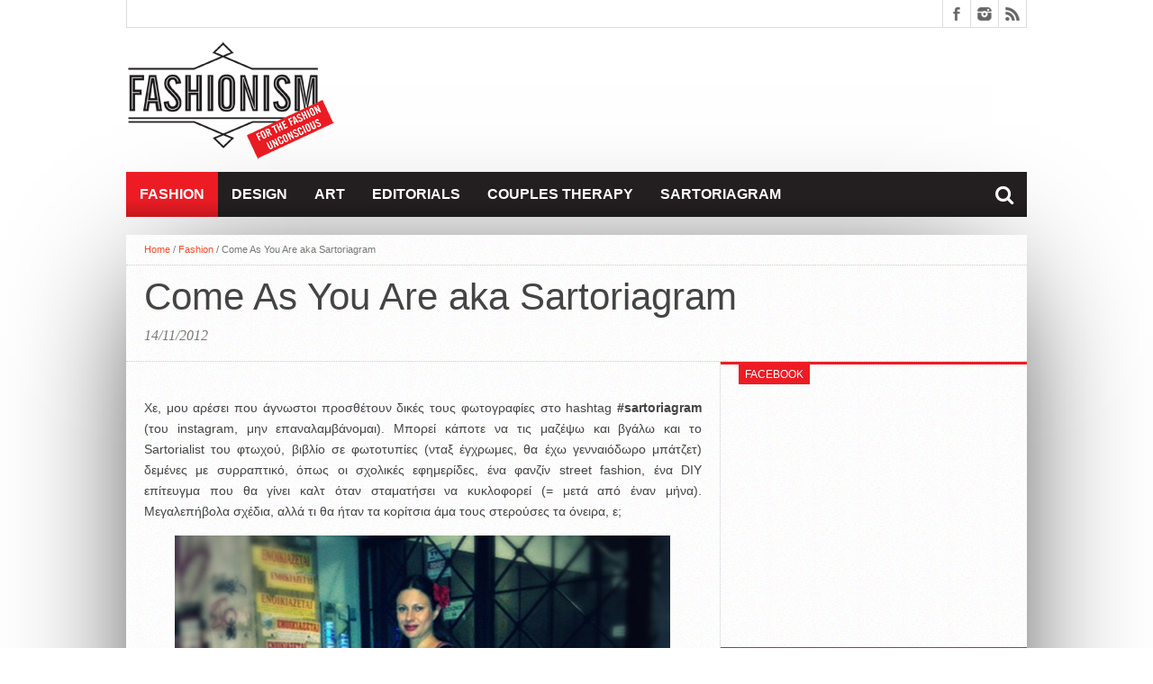

--- FILE ---
content_type: text/html; charset=UTF-8
request_url: https://www.fashionism.gr/14/sartoriagram/
body_size: 13876
content:
<!DOCTYPE html>
<html lang="en-US">
<head>
<meta charset="UTF-8" >
<meta name="viewport" content="width=device-width, initial-scale=1, maximum-scale=1" />
<meta property="og:image" content="" />


<!--[if lt IE 9]>
<link rel="stylesheet" type="text/css" href="https://www.fashionism.gr/wp-content/themes/fsm/css/iecss.css" />
<![endif]-->
<link rel="shortcut icon" href="/wp-content/uploads/2013/07/favicon.ico" /><link rel="alternate" type="application/rss+xml" title="RSS 2.0" href="https://www.fashionism.gr/feed/" />
<link rel="alternate" type="text/xml" title="RSS .92" href="https://www.fashionism.gr/feed/rss/" />
<link rel="alternate" type="application/atom+xml" title="Atom 0.3" href="https://www.fashionism.gr/feed/atom/" />
<link rel="pingback" href="https://www.fashionism.gr/xmlrpc.php" />

<script type="text/javascript">

  var _gaq = _gaq || [];
  _gaq.push(['_setAccount', 'UA-18583556-1']);
  _gaq.push(['_trackPageview']);

  (function() {
    var ga = document.createElement('script'); ga.type = 'text/javascript'; ga.async = true;
    ga.src = ('https:' == document.location.protocol ? 'https://ssl' : 'http://www') + '.google-analytics.com/ga.js';
    var s = document.getElementsByTagName('script')[0]; s.parentNode.insertBefore(ga, s);
  })();

</script>

	  <meta name='robots' content='index, follow, max-image-preview:large, max-snippet:-1, max-video-preview:-1' />

	<!-- This site is optimized with the Yoast SEO plugin v19.6.1 - https://yoast.com/wordpress/plugins/seo/ -->
	<title>Street fashion | street style | Sartoriagram</title>
	<meta name="description" content="Street style από το Fashionism" />
	<link rel="canonical" href="https://www.fashionism.gr/14/sartoriagram/" />
	<meta property="og:locale" content="en_US" />
	<meta property="og:type" content="article" />
	<meta property="og:title" content="Street fashion | street style | Sartoriagram" />
	<meta property="og:description" content="Street style από το Fashionism" />
	<meta property="og:url" content="https://www.fashionism.gr/14/sartoriagram/" />
	<meta property="og:site_name" content="Fashionism - Μόδα &amp; Στυλ 2022" />
	<meta property="article:published_time" content="2012-11-14T07:51:14+00:00" />
	<meta name="author" content="xrysa" />
	<meta name="twitter:label1" content="Written by" />
	<meta name="twitter:data1" content="xrysa" />
	<script type="application/ld+json" class="yoast-schema-graph">{"@context":"https://schema.org","@graph":[{"@type":"WebPage","@id":"https://www.fashionism.gr/14/sartoriagram/","url":"https://www.fashionism.gr/14/sartoriagram/","name":"Street fashion | street style | Sartoriagram","isPartOf":{"@id":"https://www.fashionism.gr/#website"},"primaryImageOfPage":{"@id":"https://www.fashionism.gr/14/sartoriagram/#primaryimage"},"image":{"@id":"https://www.fashionism.gr/14/sartoriagram/#primaryimage"},"thumbnailUrl":"","datePublished":"2012-11-14T07:51:14+00:00","dateModified":"2012-11-14T07:51:14+00:00","author":{"@id":"https://www.fashionism.gr/#/schema/person/b4244b84ea1a0e77dc6f60a37ec9e2cc"},"description":"Street style από το Fashionism","breadcrumb":{"@id":"https://www.fashionism.gr/14/sartoriagram/#breadcrumb"},"inLanguage":"en-US","potentialAction":[{"@type":"ReadAction","target":["https://www.fashionism.gr/14/sartoriagram/"]}]},{"@type":"ImageObject","inLanguage":"en-US","@id":"https://www.fashionism.gr/14/sartoriagram/#primaryimage","url":"","contentUrl":""},{"@type":"BreadcrumbList","@id":"https://www.fashionism.gr/14/sartoriagram/#breadcrumb","itemListElement":[{"@type":"ListItem","position":1,"name":"Home","item":"https://www.fashionism.gr/"},{"@type":"ListItem","position":2,"name":"Home","item":"https://www.fashionism.gr/home/"},{"@type":"ListItem","position":3,"name":"Come As You Are aka Sartoriagram"}]},{"@type":"WebSite","@id":"https://www.fashionism.gr/#website","url":"https://www.fashionism.gr/","name":"Fashionism - Μόδα &amp; Στυλ 2022","description":"","potentialAction":[{"@type":"SearchAction","target":{"@type":"EntryPoint","urlTemplate":"https://www.fashionism.gr/?s={search_term_string}"},"query-input":"required name=search_term_string"}],"inLanguage":"en-US"},{"@type":"Person","@id":"https://www.fashionism.gr/#/schema/person/b4244b84ea1a0e77dc6f60a37ec9e2cc","name":"xrysa","url":"https://www.fashionism.gr/author/chroik/"}]}</script>
	<!-- / Yoast SEO plugin. -->


<link rel='dns-prefetch' href='//netdna.bootstrapcdn.com' />
<link rel='dns-prefetch' href='//s.w.org' />
<link rel='dns-prefetch' href='//c0.wp.com' />
<link rel="alternate" type="application/rss+xml" title="Fashionism - Μόδα &amp; Στυλ 2022 &raquo; Feed" href="https://www.fashionism.gr/feed/" />
<link rel="alternate" type="application/rss+xml" title="Fashionism - Μόδα &amp; Στυλ 2022 &raquo; Comments Feed" href="https://www.fashionism.gr/comments/feed/" />
<link rel="alternate" type="application/rss+xml" title="Fashionism - Μόδα &amp; Στυλ 2022 &raquo; Come As You Are aka Sartoriagram Comments Feed" href="https://www.fashionism.gr/14/sartoriagram/feed/" />
<script type="text/javascript">
window._wpemojiSettings = {"baseUrl":"https:\/\/s.w.org\/images\/core\/emoji\/14.0.0\/72x72\/","ext":".png","svgUrl":"https:\/\/s.w.org\/images\/core\/emoji\/14.0.0\/svg\/","svgExt":".svg","source":{"concatemoji":"https:\/\/www.fashionism.gr\/wp-includes\/js\/wp-emoji-release.min.js?ver=6.0.11"}};
/*! This file is auto-generated */
!function(e,a,t){var n,r,o,i=a.createElement("canvas"),p=i.getContext&&i.getContext("2d");function s(e,t){var a=String.fromCharCode,e=(p.clearRect(0,0,i.width,i.height),p.fillText(a.apply(this,e),0,0),i.toDataURL());return p.clearRect(0,0,i.width,i.height),p.fillText(a.apply(this,t),0,0),e===i.toDataURL()}function c(e){var t=a.createElement("script");t.src=e,t.defer=t.type="text/javascript",a.getElementsByTagName("head")[0].appendChild(t)}for(o=Array("flag","emoji"),t.supports={everything:!0,everythingExceptFlag:!0},r=0;r<o.length;r++)t.supports[o[r]]=function(e){if(!p||!p.fillText)return!1;switch(p.textBaseline="top",p.font="600 32px Arial",e){case"flag":return s([127987,65039,8205,9895,65039],[127987,65039,8203,9895,65039])?!1:!s([55356,56826,55356,56819],[55356,56826,8203,55356,56819])&&!s([55356,57332,56128,56423,56128,56418,56128,56421,56128,56430,56128,56423,56128,56447],[55356,57332,8203,56128,56423,8203,56128,56418,8203,56128,56421,8203,56128,56430,8203,56128,56423,8203,56128,56447]);case"emoji":return!s([129777,127995,8205,129778,127999],[129777,127995,8203,129778,127999])}return!1}(o[r]),t.supports.everything=t.supports.everything&&t.supports[o[r]],"flag"!==o[r]&&(t.supports.everythingExceptFlag=t.supports.everythingExceptFlag&&t.supports[o[r]]);t.supports.everythingExceptFlag=t.supports.everythingExceptFlag&&!t.supports.flag,t.DOMReady=!1,t.readyCallback=function(){t.DOMReady=!0},t.supports.everything||(n=function(){t.readyCallback()},a.addEventListener?(a.addEventListener("DOMContentLoaded",n,!1),e.addEventListener("load",n,!1)):(e.attachEvent("onload",n),a.attachEvent("onreadystatechange",function(){"complete"===a.readyState&&t.readyCallback()})),(e=t.source||{}).concatemoji?c(e.concatemoji):e.wpemoji&&e.twemoji&&(c(e.twemoji),c(e.wpemoji)))}(window,document,window._wpemojiSettings);
</script>
<style type="text/css">
img.wp-smiley,
img.emoji {
	display: inline !important;
	border: none !important;
	box-shadow: none !important;
	height: 1em !important;
	width: 1em !important;
	margin: 0 0.07em !important;
	vertical-align: -0.1em !important;
	background: none !important;
	padding: 0 !important;
}
</style>
	<link rel='stylesheet' id='wp-block-library-css'  href='https://c0.wp.com/c/6.0.11/wp-includes/css/dist/block-library/style.min.css' type='text/css' media='all' />
<style id='wp-block-library-inline-css' type='text/css'>
.has-text-align-justify{text-align:justify;}
</style>
<link rel='stylesheet' id='mediaelement-css'  href='https://c0.wp.com/c/6.0.11/wp-includes/js/mediaelement/mediaelementplayer-legacy.min.css' type='text/css' media='all' />
<link rel='stylesheet' id='wp-mediaelement-css'  href='https://c0.wp.com/c/6.0.11/wp-includes/js/mediaelement/wp-mediaelement.min.css' type='text/css' media='all' />
<style id='global-styles-inline-css' type='text/css'>
body{--wp--preset--color--black: #000000;--wp--preset--color--cyan-bluish-gray: #abb8c3;--wp--preset--color--white: #ffffff;--wp--preset--color--pale-pink: #f78da7;--wp--preset--color--vivid-red: #cf2e2e;--wp--preset--color--luminous-vivid-orange: #ff6900;--wp--preset--color--luminous-vivid-amber: #fcb900;--wp--preset--color--light-green-cyan: #7bdcb5;--wp--preset--color--vivid-green-cyan: #00d084;--wp--preset--color--pale-cyan-blue: #8ed1fc;--wp--preset--color--vivid-cyan-blue: #0693e3;--wp--preset--color--vivid-purple: #9b51e0;--wp--preset--gradient--vivid-cyan-blue-to-vivid-purple: linear-gradient(135deg,rgba(6,147,227,1) 0%,rgb(155,81,224) 100%);--wp--preset--gradient--light-green-cyan-to-vivid-green-cyan: linear-gradient(135deg,rgb(122,220,180) 0%,rgb(0,208,130) 100%);--wp--preset--gradient--luminous-vivid-amber-to-luminous-vivid-orange: linear-gradient(135deg,rgba(252,185,0,1) 0%,rgba(255,105,0,1) 100%);--wp--preset--gradient--luminous-vivid-orange-to-vivid-red: linear-gradient(135deg,rgba(255,105,0,1) 0%,rgb(207,46,46) 100%);--wp--preset--gradient--very-light-gray-to-cyan-bluish-gray: linear-gradient(135deg,rgb(238,238,238) 0%,rgb(169,184,195) 100%);--wp--preset--gradient--cool-to-warm-spectrum: linear-gradient(135deg,rgb(74,234,220) 0%,rgb(151,120,209) 20%,rgb(207,42,186) 40%,rgb(238,44,130) 60%,rgb(251,105,98) 80%,rgb(254,248,76) 100%);--wp--preset--gradient--blush-light-purple: linear-gradient(135deg,rgb(255,206,236) 0%,rgb(152,150,240) 100%);--wp--preset--gradient--blush-bordeaux: linear-gradient(135deg,rgb(254,205,165) 0%,rgb(254,45,45) 50%,rgb(107,0,62) 100%);--wp--preset--gradient--luminous-dusk: linear-gradient(135deg,rgb(255,203,112) 0%,rgb(199,81,192) 50%,rgb(65,88,208) 100%);--wp--preset--gradient--pale-ocean: linear-gradient(135deg,rgb(255,245,203) 0%,rgb(182,227,212) 50%,rgb(51,167,181) 100%);--wp--preset--gradient--electric-grass: linear-gradient(135deg,rgb(202,248,128) 0%,rgb(113,206,126) 100%);--wp--preset--gradient--midnight: linear-gradient(135deg,rgb(2,3,129) 0%,rgb(40,116,252) 100%);--wp--preset--duotone--dark-grayscale: url('#wp-duotone-dark-grayscale');--wp--preset--duotone--grayscale: url('#wp-duotone-grayscale');--wp--preset--duotone--purple-yellow: url('#wp-duotone-purple-yellow');--wp--preset--duotone--blue-red: url('#wp-duotone-blue-red');--wp--preset--duotone--midnight: url('#wp-duotone-midnight');--wp--preset--duotone--magenta-yellow: url('#wp-duotone-magenta-yellow');--wp--preset--duotone--purple-green: url('#wp-duotone-purple-green');--wp--preset--duotone--blue-orange: url('#wp-duotone-blue-orange');--wp--preset--font-size--small: 13px;--wp--preset--font-size--medium: 20px;--wp--preset--font-size--large: 36px;--wp--preset--font-size--x-large: 42px;}.has-black-color{color: var(--wp--preset--color--black) !important;}.has-cyan-bluish-gray-color{color: var(--wp--preset--color--cyan-bluish-gray) !important;}.has-white-color{color: var(--wp--preset--color--white) !important;}.has-pale-pink-color{color: var(--wp--preset--color--pale-pink) !important;}.has-vivid-red-color{color: var(--wp--preset--color--vivid-red) !important;}.has-luminous-vivid-orange-color{color: var(--wp--preset--color--luminous-vivid-orange) !important;}.has-luminous-vivid-amber-color{color: var(--wp--preset--color--luminous-vivid-amber) !important;}.has-light-green-cyan-color{color: var(--wp--preset--color--light-green-cyan) !important;}.has-vivid-green-cyan-color{color: var(--wp--preset--color--vivid-green-cyan) !important;}.has-pale-cyan-blue-color{color: var(--wp--preset--color--pale-cyan-blue) !important;}.has-vivid-cyan-blue-color{color: var(--wp--preset--color--vivid-cyan-blue) !important;}.has-vivid-purple-color{color: var(--wp--preset--color--vivid-purple) !important;}.has-black-background-color{background-color: var(--wp--preset--color--black) !important;}.has-cyan-bluish-gray-background-color{background-color: var(--wp--preset--color--cyan-bluish-gray) !important;}.has-white-background-color{background-color: var(--wp--preset--color--white) !important;}.has-pale-pink-background-color{background-color: var(--wp--preset--color--pale-pink) !important;}.has-vivid-red-background-color{background-color: var(--wp--preset--color--vivid-red) !important;}.has-luminous-vivid-orange-background-color{background-color: var(--wp--preset--color--luminous-vivid-orange) !important;}.has-luminous-vivid-amber-background-color{background-color: var(--wp--preset--color--luminous-vivid-amber) !important;}.has-light-green-cyan-background-color{background-color: var(--wp--preset--color--light-green-cyan) !important;}.has-vivid-green-cyan-background-color{background-color: var(--wp--preset--color--vivid-green-cyan) !important;}.has-pale-cyan-blue-background-color{background-color: var(--wp--preset--color--pale-cyan-blue) !important;}.has-vivid-cyan-blue-background-color{background-color: var(--wp--preset--color--vivid-cyan-blue) !important;}.has-vivid-purple-background-color{background-color: var(--wp--preset--color--vivid-purple) !important;}.has-black-border-color{border-color: var(--wp--preset--color--black) !important;}.has-cyan-bluish-gray-border-color{border-color: var(--wp--preset--color--cyan-bluish-gray) !important;}.has-white-border-color{border-color: var(--wp--preset--color--white) !important;}.has-pale-pink-border-color{border-color: var(--wp--preset--color--pale-pink) !important;}.has-vivid-red-border-color{border-color: var(--wp--preset--color--vivid-red) !important;}.has-luminous-vivid-orange-border-color{border-color: var(--wp--preset--color--luminous-vivid-orange) !important;}.has-luminous-vivid-amber-border-color{border-color: var(--wp--preset--color--luminous-vivid-amber) !important;}.has-light-green-cyan-border-color{border-color: var(--wp--preset--color--light-green-cyan) !important;}.has-vivid-green-cyan-border-color{border-color: var(--wp--preset--color--vivid-green-cyan) !important;}.has-pale-cyan-blue-border-color{border-color: var(--wp--preset--color--pale-cyan-blue) !important;}.has-vivid-cyan-blue-border-color{border-color: var(--wp--preset--color--vivid-cyan-blue) !important;}.has-vivid-purple-border-color{border-color: var(--wp--preset--color--vivid-purple) !important;}.has-vivid-cyan-blue-to-vivid-purple-gradient-background{background: var(--wp--preset--gradient--vivid-cyan-blue-to-vivid-purple) !important;}.has-light-green-cyan-to-vivid-green-cyan-gradient-background{background: var(--wp--preset--gradient--light-green-cyan-to-vivid-green-cyan) !important;}.has-luminous-vivid-amber-to-luminous-vivid-orange-gradient-background{background: var(--wp--preset--gradient--luminous-vivid-amber-to-luminous-vivid-orange) !important;}.has-luminous-vivid-orange-to-vivid-red-gradient-background{background: var(--wp--preset--gradient--luminous-vivid-orange-to-vivid-red) !important;}.has-very-light-gray-to-cyan-bluish-gray-gradient-background{background: var(--wp--preset--gradient--very-light-gray-to-cyan-bluish-gray) !important;}.has-cool-to-warm-spectrum-gradient-background{background: var(--wp--preset--gradient--cool-to-warm-spectrum) !important;}.has-blush-light-purple-gradient-background{background: var(--wp--preset--gradient--blush-light-purple) !important;}.has-blush-bordeaux-gradient-background{background: var(--wp--preset--gradient--blush-bordeaux) !important;}.has-luminous-dusk-gradient-background{background: var(--wp--preset--gradient--luminous-dusk) !important;}.has-pale-ocean-gradient-background{background: var(--wp--preset--gradient--pale-ocean) !important;}.has-electric-grass-gradient-background{background: var(--wp--preset--gradient--electric-grass) !important;}.has-midnight-gradient-background{background: var(--wp--preset--gradient--midnight) !important;}.has-small-font-size{font-size: var(--wp--preset--font-size--small) !important;}.has-medium-font-size{font-size: var(--wp--preset--font-size--medium) !important;}.has-large-font-size{font-size: var(--wp--preset--font-size--large) !important;}.has-x-large-font-size{font-size: var(--wp--preset--font-size--x-large) !important;}
</style>
<link rel='stylesheet' id='wp-lightbox-2.min.css-css'  href='https://www.fashionism.gr/wp-content/plugins/wp-lightbox-2/styles/lightbox.min.css?ver=1.3.4' type='text/css' media='all' />
<link rel='stylesheet' id='mvp-style-css'  href='https://www.fashionism.gr/wp-content/themes/fsm/style.css?ver=6.0.11' type='text/css' media='all' />
<link rel='stylesheet' id='reset-css'  href='https://www.fashionism.gr/wp-content/themes/fsm/css/reset.css?ver=6.0.11' type='text/css' media='all' />
<link rel='stylesheet' id='mvp-fontawesome-css'  href='//netdna.bootstrapcdn.com/font-awesome/4.4.0/css/font-awesome.css?ver=6.0.11' type='text/css' media='all' />
<link rel='stylesheet' id='media-queries-css'  href='https://www.fashionism.gr/wp-content/themes/fsm/css/media-queries.css?ver=6.0.11' type='text/css' media='all' />
<link rel='stylesheet' id='social-logos-css'  href='https://c0.wp.com/p/jetpack/11.3.1/_inc/social-logos/social-logos.min.css' type='text/css' media='all' />
<link rel='stylesheet' id='jetpack_css-css'  href='https://c0.wp.com/p/jetpack/11.3.1/css/jetpack.css' type='text/css' media='all' />
<script type='text/javascript' src='https://c0.wp.com/c/6.0.11/wp-includes/js/jquery/jquery.min.js' id='jquery-core-js'></script>
<script type='text/javascript' src='https://c0.wp.com/c/6.0.11/wp-includes/js/jquery/jquery-migrate.min.js' id='jquery-migrate-js'></script>
<link rel="https://api.w.org/" href="https://www.fashionism.gr/wp-json/" /><link rel="alternate" type="application/json" href="https://www.fashionism.gr/wp-json/wp/v2/posts/9556" /><link rel="EditURI" type="application/rsd+xml" title="RSD" href="https://www.fashionism.gr/xmlrpc.php?rsd" />
<link rel="wlwmanifest" type="application/wlwmanifest+xml" href="https://www.fashionism.gr/wp-includes/wlwmanifest.xml" /> 
<meta name="generator" content="WordPress 6.0.11" />
<link rel='shortlink' href='https://wp.me/p16xaq-2u8' />
<link rel="alternate" type="application/json+oembed" href="https://www.fashionism.gr/wp-json/oembed/1.0/embed?url=https%3A%2F%2Fwww.fashionism.gr%2F14%2Fsartoriagram%2F" />
<link rel="alternate" type="text/xml+oembed" href="https://www.fashionism.gr/wp-json/oembed/1.0/embed?url=https%3A%2F%2Fwww.fashionism.gr%2F14%2Fsartoriagram%2F&#038;format=xml" />
<style>img#wpstats{display:none}</style>
	



<style type='text/css'>

@import url(http://fonts.googleapis.com/css?family=Open+Sans:400,600,700|Open+Sans+Condensed:300,700|Oswald:300,400,700|Alegreya:400|Open+Sans+Condensed:100,200,300,400,500,600,700,800,900|Ubuntu:100,200,300,400,500,600,700,800,900|Ubuntu:100,200,300,400,500,600,700,800,900&subset=latin,latin-ext,cyrillic,cyrillic-ext,greek-ext,greek,vietnamese);

#main-nav .menu li a,
#main-nav .menu li ul li a {
	font-family: 'Open Sans Condensed', sans-serif;
	}

.main-text h1,
.sub-text h2 {
	font-family: 'Ubuntu', sans-serif;
	}

.home-widget .cat-dark-text h2,
.home-widget .category-light h2 a,
.sidebar-small-widget .category-light h2 a,
ul.home-carousel li h2,
h1.headline,
h1.headline-page,
.prev-post a,
.next-post a,
.related-text a,
#post-404 h1,
h3.cat-header,
.archive-text h2 a,
.archive-text-noimg h2 a,
ul.widget-buzz li h2 a,
.sidebar-widget .cat-dark-text h2,
.sidebar-widget .category-light h2 a,
.footer-widget .category-light h2 a {
	font-family: 'Ubuntu', sans-serif;
	}

#logo-wrapper,
#logo-small {
	height: 145px;
	}

#main-nav .menu li:hover ul li a {
	background: #231f20;
	}

#main-nav .menu li:hover ul li a:hover {
	background: #ed1c24;
	}

#main-nav .menu li:hover,
#main-nav .menu li a:hover,
#main-nav .menu li.current-menu-item,
#main-nav .menu li.current-post-parent {
	background: #ed1c24 url(https://www.fashionism.gr/wp-content/themes/fsm/images/menu-fade.png) repeat-x bottom;
	}

.woocommerce .widget_price_filter .ui-slider .ui-slider-handle,
.woocommerce span.onsale,
.woocommerce #respond input#submit.alt,
.woocommerce a.button.alt,
.woocommerce button.button.alt,
.woocommerce input.button.alt,
.woocommerce #respond input#submit.alt:hover,
.woocommerce a.button.alt:hover,
.woocommerce button.button.alt:hover,
.woocommerce input.button.alt:hover {
	background-color: #ed1c24;
	}

.woocommerce #respond input#submit.alt:hover,
.woocommerce a.button.alt:hover,
.woocommerce button.button.alt:hover,
.woocommerce input.button.alt:hover {
	opacity: 0.8;
	}

span.comment-count,
h3.post-header,
h3.comment-header,
h3.home-widget-header,
h3.small-widget-header,
h3.sidebar-widget-header,
span.post-tags-header,
.post-tags a:hover,
ul.tabber-widget li.active,
ul.tabber-widget li:hover,
.tag-cloud a:hover,
.woocommerce .widget_price_filter .ui-slider .ui-slider-range {
	background: #ed1c24;
	}

span.home-widget-header,
span.small-widget-header,
span.sidebar-widget-header,
ul.tabber-widget,
#comments,
#related-posts {
	border-top: 3px solid #ed1c24;
	}

ol.commentlist {
	border-bottom: 3px solid #ed1c24;
	}

.prev-post,
.next-post {
	color: #ed1c24;
	}

#nav-wrapper {
	background: #231f20 url(https://www.fashionism.gr/wp-content/themes/fsm/images/menu-fade.png) repeat-x bottom;
	}

.search-fly-wrap {
	background: #231f20;
	}

#nav-mobi select {
	background: #231f20 url(https://www.fashionism.gr/wp-content/themes/fsm/images/triangle-dark.png) no-repeat right;
	}

a, a:visited {
	color: #fa4b2a;
	}

#wallpaper {
	background: url() no-repeat 50% 0;
	}

</style>


<style type="text/css">
#main-nav {
	max-width: 950px;
	}
</style>


</head>

<body class="post-template-default single single-post postid-9556 single-format-standard">

<div id="site">
	<div id="fly-wrap">
	<div class="fly-wrap-out">
		<div class="fly-side-wrap">
			<ul class="fly-bottom-soc left relative">
									<li class="fb-soc">
						<a href="https://www.facebook.com/fashionism.gr/" target="_blank">
						<i class="fa fa-facebook-square fa-2"></i>
						</a>
					</li>
																					<li class="inst-soc">
						<a href="https://www.instagram.com/some_chrs/" target="_blank">
						<i class="fa fa-instagram fa-2"></i>
						</a>
					</li>
																													<li class="rss-soc">
						<a href="https://www.fashionism.gr/feed/rss/" target="_blank">
						<i class="fa fa-rss fa-2"></i>
						</a>
					</li>
							</ul>
		</div><!--fly-side-wrap-->
		<div class="fly-wrap-in">
			<div id="fly-menu-wrap">
				<nav class="fly-nav-menu left relative">
					<div class="menu-main-menu-container"><ul id="menu-main-menu" class="menu"><li id="menu-item-6" class="menu-item menu-item-type-taxonomy menu-item-object-category current-post-ancestor current-menu-parent current-post-parent menu-item-6"><a href="https://www.fashionism.gr/category/fashion/">Fashion</a></li>
<li id="menu-item-7" class="menu-item menu-item-type-taxonomy menu-item-object-category menu-item-has-children menu-item-7"><a href="https://www.fashionism.gr/category/design/">Design</a>
<ul class="sub-menu">
	<li id="menu-item-8" class="menu-item menu-item-type-taxonomy menu-item-object-category menu-item-8"><a href="https://www.fashionism.gr/category/things/">Things</a></li>
	<li id="menu-item-9" class="menu-item menu-item-type-taxonomy menu-item-object-category menu-item-9"><a href="https://www.fashionism.gr/category/spaces/">Spaces</a></li>
</ul>
</li>
<li id="menu-item-5" class="menu-item menu-item-type-taxonomy menu-item-object-category menu-item-5"><a href="https://www.fashionism.gr/category/art/">Art</a></li>
<li id="menu-item-11" class="menu-item menu-item-type-custom menu-item-object-custom menu-item-11"><a href="http://www.fashionism.gr/category/edito/">Editorials</a></li>
<li id="menu-item-12" class="menu-item menu-item-type-custom menu-item-object-custom menu-item-12"><a href="http://www.fashionism.gr/category/couples/">Couples Therapy</a></li>
<li id="menu-item-10" class="menu-item menu-item-type-custom menu-item-object-custom menu-item-10"><a href="http://www.fashionism.gr/category/the-sartoriagram/">Sartoriagram</a></li>
</ul></div>				</nav>
			</div><!--fly-menu-wrap-->
		</div><!--fly-wrap-in-->
	</div><!--fly-wrap-out-->
</div><!--fly-wrap-->		<div id="bot-wrap">
	<div id="wrapper">
				<div id="header-wrapper">
			<div id="top-header-wrapper">
				<div id="top-nav">
									</div><!--top-nav-->
				<div id="content-social">
					<ul>
												<li><a href="https://www.facebook.com/fashionism.gr/" alt="Facebook" class="fb-but" target="_blank"></a></li>
																														<li><a href="https://www.instagram.com/some_chrs/" alt="Instagram" class="instagram-but" target="_blank"></a></li>
																																				<li><a href="https://www.fashionism.gr/feed/rss/" alt="RSS Feed" class="rss-but"></a></li>
					</ul>
				</div><!--content-social-->
			</div><!--top-header-wrapper-->
									<div id="logo-small" itemscope itemtype="http://schema.org/Organization">
									<a itemprop="url" href="https://www.fashionism.gr"><img itemprop="logo" src="/wp-content/uploads/2013/12/fashionism_site.png" alt="Fashionism &#8211; Μόδα &amp; Στυλ 2022" /></a>
							</div><!--logo-small-->
					</div><!--header-wrapper-->
		<div id="nav-wrapper">
			<div class="fly-but-wrap left relative fly-boxed">
				<span></span>
				<span></span>
				<span></span>
				<span></span>
			</div><!--fly-but-wrap-->
			<div id="main-nav">
				<div class="menu-main-menu-container"><ul id="menu-main-menu-1" class="menu"><li class="menu-item menu-item-type-taxonomy menu-item-object-category current-post-ancestor current-menu-parent current-post-parent menu-item-6"><a href="https://www.fashionism.gr/category/fashion/">Fashion</a></li>
<li class="menu-item menu-item-type-taxonomy menu-item-object-category menu-item-has-children menu-item-7"><a href="https://www.fashionism.gr/category/design/">Design</a>
<ul class="sub-menu">
	<li class="menu-item menu-item-type-taxonomy menu-item-object-category menu-item-8"><a href="https://www.fashionism.gr/category/things/">Things</a></li>
	<li class="menu-item menu-item-type-taxonomy menu-item-object-category menu-item-9"><a href="https://www.fashionism.gr/category/spaces/">Spaces</a></li>
</ul>
</li>
<li class="menu-item menu-item-type-taxonomy menu-item-object-category menu-item-5"><a href="https://www.fashionism.gr/category/art/">Art</a></li>
<li class="menu-item menu-item-type-custom menu-item-object-custom menu-item-11"><a href="http://www.fashionism.gr/category/edito/">Editorials</a></li>
<li class="menu-item menu-item-type-custom menu-item-object-custom menu-item-12"><a href="http://www.fashionism.gr/category/couples/">Couples Therapy</a></li>
<li class="menu-item menu-item-type-custom menu-item-object-custom menu-item-10"><a href="http://www.fashionism.gr/category/the-sartoriagram/">Sartoriagram</a></li>
</ul></div>			</div><!--main-nav-->
			<div class="nav-search-wrap left relative">
				<span class="nav-search-but left"><i class="fa fa-search fa-2"></i></span>
				<div class="search-fly-wrap">
					<form method="get" id="searchform" action="https://www.fashionism.gr/">
	<input type="text" name="s" id="s" value="Type Search term and press enter" onfocus='if (this.value == "Type Search term and press enter") { this.value = ""; }' onblur='if (this.value == "") { this.value = "Type Search term and press enter"; }' />
	<input type="hidden" id="search-button" />
</form>				</div><!--search-fly-wrap-->
			</div><!--nav-search-wrap-->
		</div><!--nav-wrapper-->
		

<div id="main">
	<div id="content-wrapper">
				<div class="breadcrumb">
			<div id="crumbs"><a href="https://www.fashionism.gr">Home</a> / <a href="https://www.fashionism.gr/category/fashion/">Fashion</a> / <span class="current">Come As You Are aka Sartoriagram</span></div>		</div><!--breadcrumb-->
		<div id="title-main">
			<h1 class="headline">Come As You Are aka Sartoriagram</h1>
			<span class="post-byline"> 14/11/2012</span>					</div><!--title-main-->
		<div class="mvp-cont-out">
			<div class="mvp-cont-in">
				<div id="home-main">
					<div id="post-area" class="post-9556 post type-post status-publish format-standard has-post-thumbnail hentry category-fashion category-the-sartoriagram">
				<div id="content-area">
																																		<div class="post-image">
																																													</div><!--post-image-->
																															<p style="text-align: justify;">Χε, μου αρέσει που άγνωστοι προσθέτουν δικές τους φωτογραφίες στο hashtag <strong>#sartoriagram</strong> (του instagram, μην επαναλαμβάνομαι). Μπορεί κάποτε να τις μαζέψω και βγάλω και το Sartorialist του φτωχού, βιβλίο σε φωτοτυπίες (νταξ έγχρωμες, θα έχω γενναιόδωρο μπάτζετ) δεμένες με συρραπτικό, όπως οι σχολικές εφημερίδες, ένα φανζίν street fashion, ένα DIY επίτευγμα που θα γίνει καλτ όταν σταματήσει να κυκλοφορεί (= μετά από έναν μήνα). Μεγαλεπήβολα σχέδια, αλλά τι θα ήταν τα κορίτσια άμα τους στερούσες τα όνειρα, ε;</p>
<p style="text-align: center;"><a href="http://www.fashionism.gr/wp-content/uploads/2012/11/rozita1.jpg" rel="lightbox[9556]"><img loading="lazy" class="aligncenter size-full wp-image-9560" title="sartoriagram" src="http://www.fashionism.gr/wp-content/uploads/2012/11/rozita1.jpg" alt="" width="550" height="593" /></a></p>
<p style="text-align: justify;"><em><strong>The fab self of Rzt</strong></em>. [<em>Φόρεμα <a href="http://www.bettiepageclothing.com/dresses" target="_blank"><strong>Bettie Page Clothing</strong></a> αγορασμένο στο <strong>San Francisco</strong>, παπούτσια και τσάντα <strong>Sonia Rykiel</strong></em>, <em>headpiece <strong>H&amp;M</strong></em>]</p>
<p style="text-align: justify;">Εδώ βλέπεις τη Ροζίτα, σε ένα γαμήλιο πάρτυ που έγινε σε μπαρ της Σόλωνος, και αν σπας το κεφάλι σου επειδή είσαι σίγουρη ότι κάπου το έχεις ξαναδεί το φόρεμα αυτό, έχεις δίκιο, ήταν <a href="http://www.fashionism.gr/06/alcohol-cupcakes/" target="_blank">εδώ</a>. Tης λείπει ένα σκληρό τατουάζ μανίκι για να κάνει τον κύκλο αυτό το wild burlesque thing, αλλά δεν θα της το επέτρεπε η δουλειά της, πιστεύω.</p>
<p style="text-align: center;"><a href="http://www.fashionism.gr/wp-content/uploads/2012/11/s.jpg" rel="lightbox[9556]"><img loading="lazy" class="aligncenter size-full wp-image-9561" title="Sartoriagram" src="http://www.fashionism.gr/wp-content/uploads/2012/11/s.jpg" alt="" width="550" height="550" /></a></p>
<p style="text-align: justify;"><em><strong>Kinda sad, kinda mad</strong></em>. [<em>φόρεμα <strong>Venetia Ioakim</strong>, μποτάκια</em> <em>με γούνα από μέσα <strong>Blink (ASOS)</strong></em> ]</p>
<p style="text-align: justify;">Για το φόρεμα τα είχαμε πει αναλυτικά <a href="http://www.fashionism.gr/05/venetia-ioakim/" target="_blank">εδώ</a>, όπου είχα δείξει και φάτσα, σήμερα με κούρασα και είπα να με αφαιρέσω διακριτικά. Τα φορέματα της Βενετίας έχουν το εξής: Με τακούνι, ή μια μπαρέτα, ή μπαλαρίνα, γίνονται ρούχα Κυριακής με τη γιαγιά σου, και με μια μπότα ή ένα Doc Martens γίνονται Hole. Το συγκεκριμένο είναι λίγο goth, λίγο grunge. Σατανικό. Ο στίχος είναι φυσικά από ένα από τα <a href="http://www.youtube.com/watch?v=HJkjVfOcIxs" target="_blank">αγαπημένα μου κομμάτια έβερ</a>.</p>
<p style="text-align: center;"><a href="http://www.fashionism.gr/wp-content/uploads/2012/11/GT.jpg" rel="lightbox[9556]"><img loading="lazy" class="aligncenter size-full wp-image-9563" title="Sartoriagram" src="http://www.fashionism.gr/wp-content/uploads/2012/11/GT.jpg" alt="" width="550" height="550" /></a></p>
<p style="text-align: justify;"><em><strong>Here they come, the beautiful ones.</strong></em> <em>[Παντελόνι <strong>Η&amp;Μ</strong>, πουκάμισο <strong>Topman</strong>, παπούτσια <strong>Zara</strong>, ζώνη <strong>Zara</strong>, γυαλιά ηλίου <strong>Marc Jacobs</strong>]</em></p>
<p style="text-align: justify;">Ένα απο τα ωραιότερα αγόρια της Αθήνας, φίλες και φίλοι, ο τίτλος δεν είναι τυχαίος και είναι εδώ για να θυμίσει πως ο άντρας ο όμορφος ντύνεται απλά και τελειώνει το θέμα. Και, επειδή είναι μέγα θέμα συζήτησης βλέπω (δεν ξέρω γιατί, για εμένα θεωρείται πολύ καιρό λήξαν), ναι, το αξύριστο βοηθάει. Ο τίτλος από <a href="http://www.youtube.com/watch?v=xqovGKdgAXY" target="_blank">εδώ</a>.</p>
<p style="text-align: center;"><a href="http://www.fashionism.gr/wp-content/uploads/2012/11/fa.jpg" rel="lightbox[9556]"><img loading="lazy" class="aligncenter  wp-image-9566" title="Sartoriagram" src="http://www.fashionism.gr/wp-content/uploads/2012/11/fa.jpg" alt="" width="565" height="560" /></a></p>
<p style="text-align: justify;"><em><strong>Hound and stripe</strong></em> <em>[Πουκάμισο <strong>Marella</strong>, ζακέτα <strong>Fred Perry</strong>, σακάκι vintage της μαμάς]</em></p>
<p style="text-align: justify;">Δεν υπάρχει καλύτερη λύση από το layering γενικώς, για τη δουλειά ειδικότερα. Η <strong>Φαίη</strong> ας πούμε, άμα αποφασίσει να το πάει σερί για ποτό, μπορεί να βγάλει σακάκι, να ξεκουμπώσει κουμπιά και να κοτσάρει ένα ογκώδες κολιέ, ή τίποτα σκουλαρίκια animal print ας πούμε, και πάλι θα είναι η ελληνίδα σωσίας της Jessica Chastain (αχά.)</p>
<div class="sharedaddy sd-sharing-enabled"><div class="robots-nocontent sd-block sd-social sd-social-icon-text sd-sharing"><h3 class="sd-title">Share:</h3><div class="sd-content"><ul><li class="share-facebook"><a rel="nofollow noopener noreferrer" data-shared="sharing-facebook-9556" class="share-facebook sd-button share-icon" href="https://www.fashionism.gr/14/sartoriagram/?share=facebook" target="_blank" title="Click to share on Facebook" ><span>Facebook</span></a></li><li class="share-twitter"><a rel="nofollow noopener noreferrer" data-shared="sharing-twitter-9556" class="share-twitter sd-button share-icon" href="https://www.fashionism.gr/14/sartoriagram/?share=twitter" target="_blank" title="Click to share on Twitter" ><span>Twitter</span></a></li><li class="share-jetpack-whatsapp"><a rel="nofollow noopener noreferrer" data-shared="" class="share-jetpack-whatsapp sd-button share-icon" href="https://www.fashionism.gr/14/sartoriagram/?share=jetpack-whatsapp" target="_blank" title="Click to share on WhatsApp" ><span>WhatsApp</span></a></li><li class="share-email"><a rel="nofollow noopener noreferrer" data-shared="" class="share-email sd-button share-icon" href="mailto:?subject=%5BShared%20Post%5D%20Come%20As%20You%20Are%20aka%20Sartoriagram&body=https%3A%2F%2Fwww.fashionism.gr%2F14%2Fsartoriagram%2F&share=email" target="_blank" title="Click to email a link to a friend" data-email-share-error-title="Do you have email set up?" data-email-share-error-text="If you&#039;re having problems sharing via email, you might not have email set up for your browser. You may need to create a new email yourself." data-email-share-nonce="b8a6c19997" data-email-share-track-url="https://www.fashionism.gr/14/sartoriagram/?share=email"><span>Email</span></a></li><li class="share-end"></li></ul></div></div></div>														</div><!--content-area-->
								<div class="post-tags">
					<span class="post-tags-header">Related Items</span>				</div><!--post-tags-->
			</div><!--post-area-->
						<div class="prev-next-wrapper">
				<div class="prev-post">
					&larr; Previous Story <a href="https://www.fashionism.gr/07/personal-style-eirini/" rel="prev">Au Jardin d&#8217;Irene</a>				</div><!--prev-post-->
				<div class="next-post">
					Next Story &rarr; <a href="https://www.fashionism.gr/15/couples-therapy-5/" rel="next">Couples Therapy</a>				</div><!--next-post-->
			</div><!--prev-next-wrapper-->
									<div id="comments">
				
	
	<div id="respond" class="comment-respond">
		<h3 id="reply-title" class="comment-reply-title"><h3 class="comment-header">Leave a Reply</h3> <small><a rel="nofollow" id="cancel-comment-reply-link" href="/14/sartoriagram/#respond" style="display:none;">Cancel reply</a></small></h3><form action="https://www.fashionism.gr/wp-comments-post.php" method="post" id="commentform" class="comment-form"><p class="comment-notes"><span id="email-notes">Your email address will not be published.</span> <span class="required-field-message" aria-hidden="true">Required fields are marked <span class="required" aria-hidden="true">*</span></span></p><p class="comment-form-comment"><label for="comment">Comment <span class="required" aria-hidden="true">*</span></label> <textarea id="comment" name="comment" cols="45" rows="8" maxlength="65525" required="required"></textarea></p><p class="comment-form-author"><label for="author">Name <span class="required" aria-hidden="true">*</span></label> <input id="author" name="author" type="text" value="" size="30" maxlength="245" required="required" /></p>
<p class="comment-form-email"><label for="email">Email <span class="required" aria-hidden="true">*</span></label> <input id="email" name="email" type="text" value="" size="30" maxlength="100" aria-describedby="email-notes" required="required" /></p>
<p class="comment-form-url"><label for="url">Website</label> <input id="url" name="url" type="text" value="" size="30" maxlength="200" /></p>
<p class="form-submit"><input name="submit" type="submit" id="submit" class="submit" value="Post Comment" /> <input type='hidden' name='comment_post_ID' value='9556' id='comment_post_ID' />
<input type='hidden' name='comment_parent' id='comment_parent' value='0' />
</p><p style="display: none;"><input type="hidden" id="akismet_comment_nonce" name="akismet_comment_nonce" value="0e94893ffd" /></p><p style="display: none !important;"><label>&#916;<textarea name="ak_hp_textarea" cols="45" rows="8" maxlength="100"></textarea></label><input type="hidden" id="ak_js_1" name="ak_js" value="71"/><script>document.getElementById( "ak_js_1" ).setAttribute( "value", ( new Date() ).getTime() );</script></p></form>	</div><!-- #respond -->
	
</div><!--comments-->				</div><!--home-main-->
						</div><!--mvp-cont-in-->
	<div id="sidebar-wrapper">
	<ul>
		<li id="ht_facebook_widget-3" class="sidebar-widget ht_facebook_widget"><span class="sidebar-widget-header"><h3 class="sidebar-widget-header">Facebook</h3></span>
		<iframe src="//www.facebook.com/plugins/likebox.php?href=https://www.facebook.com/fashionism.gr&amp;width=300&amp;height=258&amp;show_faces=true&amp;colorscheme=light&amp;stream=false&amp;show_border=false&amp;header=false" scrolling="no" frameborder="0" style="border:none; overflow:hidden; width:300; height:258px;" allowTransparency="true"></iframe>


		</li><li id="ht_catlight_link_widget-4" class="sidebar-widget ht_catlight_link_widget"><span class="sidebar-widget-header"><h3 class="sidebar-widget-header">Editorials</h3></span>

					<div class="category-light">
												<div class="cat-light-top">
															<a href="https://www.fashionism.gr/04/nidodileda-4/"><img width="620" height="400" src="https://www.fashionism.gr/wp-content/uploads/2020/02/Nidodiledafr-620x400.jpg" class="attachment-post-thumb size-post-thumb wp-post-image" alt="" loading="lazy" srcset="https://www.fashionism.gr/wp-content/uploads/2020/02/Nidodiledafr-620x400.jpg 620w, https://www.fashionism.gr/wp-content/uploads/2020/02/Nidodiledafr-300x194.jpg 300w, https://www.fashionism.gr/wp-content/uploads/2020/02/Nidodiledafr-85x54.jpg 85w" sizes="(max-width: 620px) 100vw, 620px" /></a>
														<h2><a href="https://www.fashionism.gr/04/nidodileda-4/">La bohème within</a></h2>
							
							<p>Η Τόνια και η Νάντια δεν χρειάζονται εμένα για να σας πείσω να ψωνίσετε &#8211; τις ξέρετε ήδη, πιθανότατα τις ακολουθείτε στο instagram, έχετε αγοράσει και έχετε μείνει ικανοποιημένες...</p>
																				</div><!--cat-light-top-->
																		<div class="cat-light-bottom">
							<ul>
																<li>
																			<a href="https://www.fashionism.gr/03/the-c-edition-2/"><img width="85" height="54" src="https://www.fashionism.gr/wp-content/uploads/2019/02/The-C-Editionfr-1-85x54.jpg" class="attachment-small-thumb size-small-thumb wp-post-image" alt="" loading="lazy" srcset="https://www.fashionism.gr/wp-content/uploads/2019/02/The-C-Editionfr-1-85x54.jpg 85w, https://www.fashionism.gr/wp-content/uploads/2019/02/The-C-Editionfr-1-200x129.jpg 200w, https://www.fashionism.gr/wp-content/uploads/2019/02/The-C-Editionfr-1-300x194.jpg 300w, https://www.fashionism.gr/wp-content/uploads/2019/02/The-C-Editionfr-1.jpg 620w" sizes="(max-width: 85px) 100vw, 85px" /></a>
																		<span class="list-byline"><a href="https://www.fashionism.gr/author/chroik/" title="Posts by xrysa" rel="author">xrysa</a> | 03/02/2019</span>
									<p><a href="https://www.fashionism.gr/03/the-c-edition-2/">Bodies for business/sin</a></p>
								</li>
																<li>
																			<a href="https://www.fashionism.gr/21/2plus1equals2/"><img width="85" height="54" src="https://www.fashionism.gr/wp-content/uploads/2019/01/2plus1equals25-1-85x54.jpg" class="attachment-small-thumb size-small-thumb wp-post-image" alt="" loading="lazy" srcset="https://www.fashionism.gr/wp-content/uploads/2019/01/2plus1equals25-1-85x54.jpg 85w, https://www.fashionism.gr/wp-content/uploads/2019/01/2plus1equals25-1-300x194.jpg 300w, https://www.fashionism.gr/wp-content/uploads/2019/01/2plus1equals25-1-620x400.jpg 620w" sizes="(max-width: 85px) 100vw, 85px" /></a>
																		<span class="list-byline"><a href="https://www.fashionism.gr/author/chroik/" title="Posts by xrysa" rel="author">xrysa</a> | 21/01/2019</span>
									<p><a href="https://www.fashionism.gr/21/2plus1equals2/">Ocean Goth</a></p>
								</li>
																<li>
																			<a href="https://www.fashionism.gr/27/nairi-peltegian/"><img width="85" height="54" src="https://www.fashionism.gr/wp-content/uploads/2018/09/Nairifr-85x54.jpg" class="attachment-small-thumb size-small-thumb wp-post-image" alt="" loading="lazy" srcset="https://www.fashionism.gr/wp-content/uploads/2018/09/Nairifr-85x54.jpg 85w, https://www.fashionism.gr/wp-content/uploads/2018/09/Nairifr-200x128.jpg 200w, https://www.fashionism.gr/wp-content/uploads/2018/09/Nairifr-300x194.jpg 300w, https://www.fashionism.gr/wp-content/uploads/2018/09/Nairifr-620x400.jpg 620w, https://www.fashionism.gr/wp-content/uploads/2018/09/Nairifr.jpg 625w" sizes="(max-width: 85px) 100vw, 85px" /></a>
																		<span class="list-byline"><a href="https://www.fashionism.gr/author/chroik/" title="Posts by xrysa" rel="author">xrysa</a> | 27/09/2018</span>
									<p><a href="https://www.fashionism.gr/27/nairi-peltegian/">Blue jean baby, L.A. lady</a></p>
								</li>
																<li>
																			<a href="https://www.fashionism.gr/24/2wo1ne2-4/"><img width="85" height="54" src="https://www.fashionism.gr/wp-content/uploads/2018/04/10-85x54.jpg" class="attachment-small-thumb size-small-thumb wp-post-image" alt="" loading="lazy" srcset="https://www.fashionism.gr/wp-content/uploads/2018/04/10-85x54.jpg 85w, https://www.fashionism.gr/wp-content/uploads/2018/04/10-300x194.jpg 300w, https://www.fashionism.gr/wp-content/uploads/2018/04/10-620x400.jpg 620w" sizes="(max-width: 85px) 100vw, 85px" /></a>
																		<span class="list-byline"><a href="https://www.fashionism.gr/author/chroik/" title="Posts by xrysa" rel="author">xrysa</a> | 24/04/2018</span>
									<p><a href="https://www.fashionism.gr/24/2wo1ne2-4/">Καλοκαίρι στην Πράγα</a></p>
								</li>
																<li>
																			<a href="https://www.fashionism.gr/12/2wo1ne2-3/"><img width="85" height="54" src="https://www.fashionism.gr/wp-content/uploads/2017/12/212c2-85x54.jpg" class="attachment-small-thumb size-small-thumb wp-post-image" alt="" loading="lazy" srcset="https://www.fashionism.gr/wp-content/uploads/2017/12/212c2-85x54.jpg 85w, https://www.fashionism.gr/wp-content/uploads/2017/12/212c2-300x194.jpg 300w, https://www.fashionism.gr/wp-content/uploads/2017/12/212c2-620x400.jpg 620w" sizes="(max-width: 85px) 100vw, 85px" /></a>
																		<span class="list-byline"><a href="https://www.fashionism.gr/author/chroik/" title="Posts by xrysa" rel="author">xrysa</a> | 12/12/2017</span>
									<p><a href="https://www.fashionism.gr/12/2wo1ne2-3/">Πόσο κάνει 2+1 στα ρώσικα</a></p>
								</li>
															</ul>
						</div><!--cat-light-bottom-->
											</div><!--category-light-->


		</li><li id="ht_catlight_link_widget-5" class="sidebar-widget ht_catlight_link_widget"><span class="sidebar-widget-header"><h3 class="sidebar-widget-header">Couples Therapy</h3></span>

					<div class="category-light">
												<div class="cat-light-top">
															<a href="https://www.fashionism.gr/16/couples-therapy-8/"><img width="620" height="400" src="https://www.fashionism.gr/wp-content/uploads/2016/11/Nidodiledafr-620x400.jpg" class="attachment-post-thumb size-post-thumb wp-post-image" alt="" loading="lazy" srcset="https://www.fashionism.gr/wp-content/uploads/2016/11/Nidodiledafr-620x400.jpg 620w, https://www.fashionism.gr/wp-content/uploads/2016/11/Nidodiledafr-300x194.jpg 300w, https://www.fashionism.gr/wp-content/uploads/2016/11/Nidodiledafr-85x54.jpg 85w" sizes="(max-width: 620px) 100vw, 620px" /></a>
														<h2><a href="https://www.fashionism.gr/16/couples-therapy-8/">Couples Therapy</a></h2>
							
							<p>Πριν κάτι μήνες μου καρφώθηκε στο μυαλό η ιδέα ότι στοιχίζω στην ψηφιακή ανθρωπότητα πολύ bandwidth και τρόμαξα με την υποψία ότι, ίσως χωρίς να το ομολογώ, έχω αρχίσει...</p>
																				</div><!--cat-light-top-->
																	</div><!--category-light-->


		</li>	</ul>
</div><!--sidebar-wrapper--></div><!--mvp-cont-out-->
				<div id="footer-wrapper">
					<div id="footer-top">
						<ul>
													</ul>
					</div><!--footer-top-->
					<div id="footer-bottom">
						<p>Copyright © 2010 - 2022 Fashionism.gr</p><div class="menu-footer-menu-container"><ul id="menu-footer-menu" class="menu"><li id="menu-item-13234" class="menu-item menu-item-type-post_type menu-item-object-page current_page_parent menu-item-13234"><a href="https://www.fashionism.gr/home/">Home</a></li>
<li id="menu-item-13233" class="menu-item menu-item-type-post_type menu-item-object-page menu-item-13233"><a href="https://www.fashionism.gr/contact/">Contact</a></li>
</ul></div>					</div><!--footer-bottom-->
				</div><!--footer-wrapper-->
			</div><!--content-wrapper-->
		</div><!--main-->
	</div><!--wrapper-->
	</div><!--bot-wrap-->
</div><!--site-->


<script type='text/javascript'>
//<![CDATA[
jQuery(document).ready(function($){

	// Main Menu Dropdown Toggle
	$('.menu-item-has-children a').click(function(event){
	  event.stopPropagation();
	  location.href = this.href;
  	});

	$('.menu-item-has-children').click(function(){
    	  $(this).addClass('toggled');
    	  if($('.menu-item-has-children').hasClass('toggled'))
    	  {
    	  $(this).children('ul').toggle();
	  $('.fly-nav-menu').getNiceScroll().resize();
	  }
	  $(this).toggleClass('tog-minus');
    	  return false;
  	});

	// Main Menu Scroll
	$(window).load(function(){
	  $('.fly-nav-menu').niceScroll({cursorcolor:"#888",cursorwidth: 7,cursorborder: 0,zindex:999999});
	});

var aboveHeight = $('#header-wrapper').outerHeight();
$(window).scroll(function(){
	if ($(window).scrollTop() > aboveHeight){
	$('#nav-wrapper').addClass('fixed').css('top','0');
	$('#bot-wrap').css('margin-top','70px');
	$('#header-wrapper').css('top','-50px');
	$('.nav-logo-fade').css('display','block');
	} else {
	$('#nav-wrapper').removeClass('fixed');
	$('#bot-wrap').css('margin-top','0');
	$('#header-wrapper').css('top','0');
	$('.nav-logo-fade').css('display','none');
	}
});

  	// Fly-Out Navigation

	$(".fly-but-wrap").on('click', function(){
		$("#fly-wrap").toggleClass("fly-menu");
  		$("#wallpaper").toggleClass("fly-content");
  		$("#header-wrapper").toggleClass("fly-content");
  		$("#nav-wrapper").toggleClass("main-nav-over");
  		$("#main").toggleClass("fly-content");
  		$(".fly-but-wrap").toggleClass("fly-open");
	});

$('.carousel-wrapper').elastislide({
	imageW 	: 229,
	minItems	: 1,
	margin		: 0
});
});
//]]>
</script>

<div id="fb-root"></div>
<script>
//<![CDATA[
(function(d, s, id) {
  var js, fjs = d.getElementsByTagName(s)[0];
  if (d.getElementById(id)) return;
  js = d.createElement(s); js.id = id;
  js.async = true;
  js.src = "//connect.facebook.net/en_US/all.js#xfbml=1";
  fjs.parentNode.insertBefore(js, fjs);
}(document, 'script', 'facebook-jssdk'));
//]]>
</script>


	<script type="text/javascript">
		window.WPCOM_sharing_counts = {"https:\/\/www.fashionism.gr\/14\/sartoriagram\/":9556};
	</script>
				<script type='text/javascript' src='https://c0.wp.com/c/6.0.11/wp-includes/js/comment-reply.min.js' id='comment-reply-js'></script>
<script type='text/javascript' id='wp-jquery-lightbox-js-extra'>
/* <![CDATA[ */
var JQLBSettings = {"fitToScreen":"0","resizeSpeed":"400","displayDownloadLink":"0","navbarOnTop":"0","loopImages":"","resizeCenter":"","marginSize":"","linkTarget":"_self","help":"","prevLinkTitle":"previous image","nextLinkTitle":"next image","prevLinkText":"\u00ab Previous","nextLinkText":"Next \u00bb","closeTitle":"close image gallery","image":"Image ","of":" of ","download":"Download","jqlb_overlay_opacity":"80","jqlb_overlay_color":"#000000","jqlb_overlay_close":"1","jqlb_border_width":"10","jqlb_border_color":"#ffffff","jqlb_border_radius":"0","jqlb_image_info_background_transparency":"100","jqlb_image_info_bg_color":"#ffffff","jqlb_image_info_text_color":"#000000","jqlb_image_info_text_fontsize":"10","jqlb_show_text_for_image":"1","jqlb_next_image_title":"next image","jqlb_previous_image_title":"previous image","jqlb_next_button_image":"https:\/\/www.fashionism.gr\/wp-content\/plugins\/wp-lightbox-2\/styles\/images\/next.gif","jqlb_previous_button_image":"https:\/\/www.fashionism.gr\/wp-content\/plugins\/wp-lightbox-2\/styles\/images\/prev.gif","jqlb_maximum_width":"","jqlb_maximum_height":"","jqlb_show_close_button":"1","jqlb_close_image_title":"close image gallery","jqlb_close_image_max_heght":"22","jqlb_image_for_close_lightbox":"https:\/\/www.fashionism.gr\/wp-content\/plugins\/wp-lightbox-2\/styles\/images\/closelabel.gif","jqlb_keyboard_navigation":"1","jqlb_popup_size_fix":"0"};
/* ]]> */
</script>
<script type='text/javascript' src='https://www.fashionism.gr/wp-content/plugins/wp-lightbox-2/js/dist/wp-lightbox-2.min.js?ver=1.3.4.1' id='wp-jquery-lightbox-js'></script>
<script type='text/javascript' src='https://www.fashionism.gr/wp-content/themes/fsm/js/jquery.elastislide.js?ver=6.0.11' id='elastislide-js'></script>
<script type='text/javascript' src='https://www.fashionism.gr/wp-content/themes/fsm/js/scripts.js?ver=6.0.11' id='hottopix-js'></script>
<script type='text/javascript' src='https://www.fashionism.gr/wp-content/themes/fsm/js/respond.min.js?ver=6.0.11' id='respond-js'></script>
<script type='text/javascript' src='https://www.fashionism.gr/wp-content/themes/fsm/js/retina.js?ver=6.0.11' id='retina-js'></script>
<script defer type='text/javascript' src='https://www.fashionism.gr/wp-content/plugins/akismet/_inc/akismet-frontend.js?ver=1659429260' id='akismet-frontend-js'></script>
<script type='text/javascript' id='sharing-js-js-extra'>
/* <![CDATA[ */
var sharing_js_options = {"lang":"en","counts":"1","is_stats_active":"1"};
/* ]]> */
</script>
<script type='text/javascript' src='https://c0.wp.com/p/jetpack/11.3.1/_inc/build/sharedaddy/sharing.min.js' id='sharing-js-js'></script>
<script type='text/javascript' id='sharing-js-js-after'>
var windowOpen;
			( function () {
				function matches( el, sel ) {
					return !! (
						el.matches && el.matches( sel ) ||
						el.msMatchesSelector && el.msMatchesSelector( sel )
					);
				}

				document.body.addEventListener( 'click', function ( event ) {
					if ( ! event.target ) {
						return;
					}

					var el;
					if ( matches( event.target, 'a.share-facebook' ) ) {
						el = event.target;
					} else if ( event.target.parentNode && matches( event.target.parentNode, 'a.share-facebook' ) ) {
						el = event.target.parentNode;
					}

					if ( el ) {
						event.preventDefault();

						// If there's another sharing window open, close it.
						if ( typeof windowOpen !== 'undefined' ) {
							windowOpen.close();
						}
						windowOpen = window.open( el.getAttribute( 'href' ), 'wpcomfacebook', 'menubar=1,resizable=1,width=600,height=400' );
						return false;
					}
				} );
			} )();
var windowOpen;
			( function () {
				function matches( el, sel ) {
					return !! (
						el.matches && el.matches( sel ) ||
						el.msMatchesSelector && el.msMatchesSelector( sel )
					);
				}

				document.body.addEventListener( 'click', function ( event ) {
					if ( ! event.target ) {
						return;
					}

					var el;
					if ( matches( event.target, 'a.share-twitter' ) ) {
						el = event.target;
					} else if ( event.target.parentNode && matches( event.target.parentNode, 'a.share-twitter' ) ) {
						el = event.target.parentNode;
					}

					if ( el ) {
						event.preventDefault();

						// If there's another sharing window open, close it.
						if ( typeof windowOpen !== 'undefined' ) {
							windowOpen.close();
						}
						windowOpen = window.open( el.getAttribute( 'href' ), 'wpcomtwitter', 'menubar=1,resizable=1,width=600,height=350' );
						return false;
					}
				} );
			} )();
</script>
<script src='https://stats.wp.com/e-202603.js' defer></script>
<script>
	_stq = window._stq || [];
	_stq.push([ 'view', {v:'ext',j:'1:11.3.1',blog:'16333802',post:'9556',tz:'2',srv:'www.fashionism.gr'} ]);
	_stq.push([ 'clickTrackerInit', '16333802', '9556' ]);
</script>

</body>
</html>